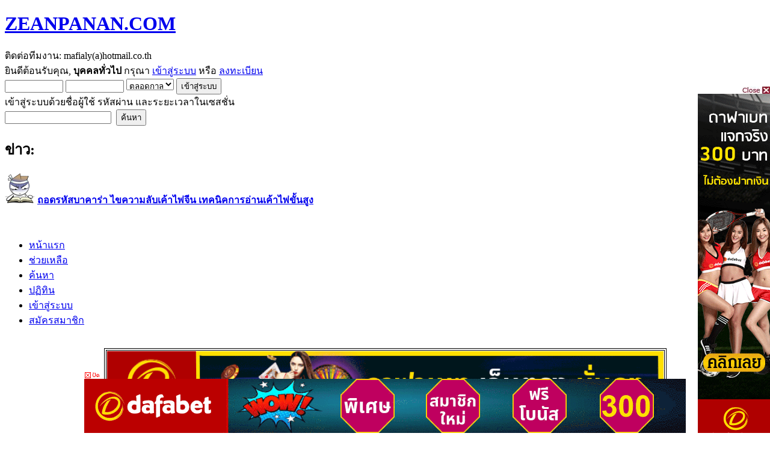

--- FILE ---
content_type: text/html; charset=UTF-8
request_url: https://www.zeanpanan.com/index.php?PHPSESSID=0abd3f056f08f7335788cd0b37deb694&board=37.0
body_size: 9534
content:
<!DOCTYPE html PUBLIC "-//W3C//DTD XHTML 1.0 Transitional//EN" "http://www.w3.org/TR/xhtml1/DTD/xhtml1-transitional.dtd">
<html xmlns="http://www.w3.org/1999/xhtml">
<head>
	<link rel="stylesheet" type="text/css" href="https://www.zeanpanan.com/Themes/default/css/index.css?fin20" />
	<link rel="stylesheet" type="text/css" href="https://www.zeanpanan.com/Themes/default/css/webkit.css" />
	<script type="text/javascript" src="https://www.zeanpanan.com/Themes/default/scripts/script.js?fin20"></script>
	<script type="text/javascript" src="https://www.zeanpanan.com/Themes/default/scripts/theme.js?fin20"></script>
	<script type="text/javascript"><!-- // --><![CDATA[
		var smf_theme_url = "https://www.zeanpanan.com/Themes/default";
		var smf_default_theme_url = "https://www.zeanpanan.com/Themes/default";
		var smf_images_url = "https://www.zeanpanan.com/Themes/default/images";
		var smf_scripturl = "https://www.zeanpanan.com/index.php?PHPSESSID=0abd3f056f08f7335788cd0b37deb694&amp;";
		var smf_iso_case_folding = false;
		var smf_charset = "UTF-8";
		var ajax_notification_text = "กำลังโหลด...";
		var ajax_notification_cancel_text = "ยกเลิก";
	// ]]></script>
	<meta http-equiv="Content-Type" content="text/html; charset=UTF-8" />
	<meta name="description" content="ประชาสัมพันธ์ข่าวและกิจกรรมต่างๆ" />
	<meta name="keywords" content="สูตรบาคาร่า,สูตรแทงบอล,สูตรไฮโล,สูตรรูเล็ต" />
	<title>ประชาสัมพันธ์ข่าวและกิจกรรมต่างๆ</title>
	<link rel="canonical" href="https://www.zeanpanan.com/index.php?board=37.0" />
	<link rel="help" href="https://www.zeanpanan.com/index.php?PHPSESSID=0abd3f056f08f7335788cd0b37deb694&amp;action=help" />
	<link rel="search" href="https://www.zeanpanan.com/index.php?PHPSESSID=0abd3f056f08f7335788cd0b37deb694&amp;action=search" />
	<link rel="contents" href="https://www.zeanpanan.com/index.php?PHPSESSID=0abd3f056f08f7335788cd0b37deb694&amp;" />
	<link rel="alternate" type="application/rss+xml" title="ZEANPANAN.COM - RSS" href="https://www.zeanpanan.com/index.php?PHPSESSID=0abd3f056f08f7335788cd0b37deb694&amp;type=rss;action=.xml" />
	<link rel="index" href="https://www.zeanpanan.com/index.php?PHPSESSID=0abd3f056f08f7335788cd0b37deb694&amp;board=37.0" />
      <script type="text/javascript" src="https://www.zeanpanan.com/set-floating-banner/jquery.js"></script>
      <script type="text/javascript" src="https://www.zeanpanan.com/set-floating-banner/jquery.scroll-follow.js"></script>
      <script type="text/javascript" src="https://www.zeanpanan.com/set-floating-banner/ui.core.js"></script>
   	<script type="text/javascript">
   		$( document ).ready( function () {
			$( '#box-R' ).scrollFollow();
	                $( '#box-L' ).scrollFollow();
		  } );
   	</script>

	<style type="text/css">
	   #box-R { 
	      position:absolute;
	      right:0px;
	      top:20%;
	   }
	   #box-L { 
	      position:absolute;
	      left:0px;
	      top:20%;
          }
       </style>

     <script type="text/javascript">
        function FcloseBannerR() {
	    document.getElementById('box-R').style.display = "none";
        }
     </script>

     <script type="text/javascript">
        function FcloseBannerL() {
	    document.getElementById('box-L').style.display = "none";
        }
     </script>
<script type="text/javascript">
   function closeBannerBottom() {
    jQuery("#bfloatbottom").hide();
    jQuery("#floatbottom").hide();
   }
</script>
</head>
<body>
	<div id="header"><div class="frame">
		<div id="top_section">
			<h1 class="forumtitle">
				<a href="https://www.zeanpanan.com/index.php?PHPSESSID=0abd3f056f08f7335788cd0b37deb694&amp;">ZEANPANAN.COM</a>
			</h1>
			<img id="upshrink" src="https://www.zeanpanan.com/Themes/default/images/upshrink.png" alt="*" title="ย่อหรือขยายหัวข้อ" style="display: none;" />
			<div id="siteslogan" class="floatright">ติดต่อทีมงาน: mafialy(a)hotmail.co.th</div>
		</div>
		<div id="upper_section" class="middletext">
			<div class="user">
				<script type="text/javascript" src="https://www.zeanpanan.com/Themes/default/scripts/sha1.js"></script>
				<form id="guest_form" action="https://www.zeanpanan.com/index.php?PHPSESSID=0abd3f056f08f7335788cd0b37deb694&amp;action=login2" method="post" accept-charset="UTF-8"  onsubmit="hashLoginPassword(this, '8d0f78bde5397ed8e6065ef9b0e04d91');">
					<div class="info">ยินดีต้อนรับคุณ, <b>บุคคลทั่วไป</b> กรุณา <a href="https://www.zeanpanan.com/index.php?PHPSESSID=0abd3f056f08f7335788cd0b37deb694&amp;action=login">เข้าสู่ระบบ</a> หรือ <a href="https://www.zeanpanan.com/index.php?PHPSESSID=0abd3f056f08f7335788cd0b37deb694&amp;action=register">ลงทะเบียน</a></div>
					<input type="text" name="user" size="10" class="input_text" />
					<input type="password" name="passwrd" size="10" class="input_password" />
					<select name="cookielength">
						<option value="60">1 ชั่วโมง</option>
						<option value="1440">1 วัน</option>
						<option value="10080">1 สัปดาห์</option>
						<option value="43200">1 เดือน</option>
						<option value="-1" selected="selected">ตลอดกาล</option>
					</select>
					<input type="submit" value="เข้าสู่ระบบ" class="button_submit" /><br />
					<div class="info">เข้าสู่ระบบด้วยชื่อผู้ใช้ รหัสผ่าน และระยะเวลาในเซสชั่น</div>
					<input type="hidden" name="hash_passwrd" value="" /><input type="hidden" name="bfb394b5" value="8d0f78bde5397ed8e6065ef9b0e04d91" />
				</form>
			</div>
			<div class="news normaltext">
				<form id="search_form" action="https://www.zeanpanan.com/index.php?PHPSESSID=0abd3f056f08f7335788cd0b37deb694&amp;action=search2" method="post" accept-charset="UTF-8">
					<input type="text" name="search" value="" class="input_text" />&nbsp;
					<input type="submit" name="submit" value="ค้นหา" class="button_submit" />
					<input type="hidden" name="advanced" value="0" />
					<input type="hidden" name="brd[37]" value="37" /></form>
				<h2>ข่าว: </h2>
				<p><img src="https://www.zeanpanan.com/Smileys/Onion/homework.gif" alt="&#58;S&#58;" title="Homework" class="smiley" /> <strong><span style="color: red;" class="bbc_color"><a href="https://www.zeanpanan.com/index.php?PHPSESSID=0abd3f056f08f7335788cd0b37deb694&amp;topic=15537.0" class="bbc_link" target="_blank" rel="noopener noreferrer">ถอดรหัสบาคาร่า ไขความลับเค้าไพ่จีน เทคนิคการอ่านเค้าไพ่ขั้นสูง</a></span></strong></p>
			</div>
		</div>
		<br class="clear" />
		<script type="text/javascript"><!-- // --><![CDATA[
			var oMainHeaderToggle = new smc_Toggle({
				bToggleEnabled: true,
				bCurrentlyCollapsed: false,
				aSwappableContainers: [
					'upper_section'
				],
				aSwapImages: [
					{
						sId: 'upshrink',
						srcExpanded: smf_images_url + '/upshrink.png',
						altExpanded: 'ย่อหรือขยายหัวข้อ',
						srcCollapsed: smf_images_url + '/upshrink2.png',
						altCollapsed: 'ย่อหรือขยายหัวข้อ'
					}
				],
				oThemeOptions: {
					bUseThemeSettings: false,
					sOptionName: 'collapse_header',
					sSessionVar: 'bfb394b5',
					sSessionId: '8d0f78bde5397ed8e6065ef9b0e04d91'
				},
				oCookieOptions: {
					bUseCookie: true,
					sCookieName: 'upshrink'
				}
			});
		// ]]></script>
		<div id="main_menu">
			<ul class="dropmenu" id="menu_nav">
				<li id="button_home">
					<a class="active firstlevel" href="https://www.zeanpanan.com/index.php?PHPSESSID=0abd3f056f08f7335788cd0b37deb694&amp;">
						<span class="last firstlevel">หน้าแรก</span>
					</a>
				</li>
				<li id="button_help">
					<a class="firstlevel" href="https://www.zeanpanan.com/index.php?PHPSESSID=0abd3f056f08f7335788cd0b37deb694&amp;action=help">
						<span class="firstlevel">ช่วยเหลือ</span>
					</a>
				</li>
				<li id="button_search">
					<a class="firstlevel" href="https://www.zeanpanan.com/index.php?PHPSESSID=0abd3f056f08f7335788cd0b37deb694&amp;action=search">
						<span class="firstlevel">ค้นหา</span>
					</a>
				</li>
				<li id="button_calendar">
					<a class="firstlevel" href="https://www.zeanpanan.com/index.php?PHPSESSID=0abd3f056f08f7335788cd0b37deb694&amp;action=calendar">
						<span class="firstlevel">ปฏิทิน</span>
					</a>
				</li>
				<li id="button_login">
					<a class="firstlevel" href="https://www.zeanpanan.com/index.php?PHPSESSID=0abd3f056f08f7335788cd0b37deb694&amp;action=login">
						<span class="firstlevel">เข้าสู่ระบบ</span>
					</a>
				</li>
				<li id="button_register">
					<a class="firstlevel" href="https://www.zeanpanan.com/index.php?PHPSESSID=0abd3f056f08f7335788cd0b37deb694&amp;action=register">
						<span class="last firstlevel">สมัครสมาชิก</span>
					</a>
				</li>
			</ul>
		</div>
		<br class="clear" />
	</div></div>
	<div id="content_section"><div class="frame">
		<div id="main_content_section">
<div align="center">
  <table border="1" bordercolor="0">
  <tr><td><a href="https://www.dafahappy.com/th/games?btag=619368&category=all" target="_blank"><img src="https://www.zeanpanan.com/banner/dafabetx900x120.gif" width="925" height="135" /></a></td></tr>
  </table>
</div>
<br>
	<div class="navigate_section">
		<ul>
			<li>
				<a href="https://www.zeanpanan.com/index.php?PHPSESSID=0abd3f056f08f7335788cd0b37deb694&amp;"><span>ZEANPANAN.COM</span></a> &#187;
			</li>
			<li>
				<a href="https://www.zeanpanan.com/index.php?PHPSESSID=0abd3f056f08f7335788cd0b37deb694&amp;#c1"><span>Zean Casino : เซียนคาสิโน</span></a> &#187;
			</li>
			<li class="last">
				<a href="https://www.zeanpanan.com/index.php?PHPSESSID=0abd3f056f08f7335788cd0b37deb694&amp;board=37.0"><span>ประชาสัมพันธ์ข่าวและกิจกรรมต่างๆ</span></a>
			</li>
		</ul>
	</div>
	<a id="top"></a>
	<div class="pagesection">
		<div class="pagelinks floatleft">หน้า: [<strong>1</strong>] <a class="navPages" href="https://www.zeanpanan.com/index.php?PHPSESSID=0abd3f056f08f7335788cd0b37deb694&amp;board=37.30">2</a> <a class="navPages" href="https://www.zeanpanan.com/index.php?PHPSESSID=0abd3f056f08f7335788cd0b37deb694&amp;board=37.60">3</a> <span style="font-weight: bold;" onclick="expandPages(this, 'https://www.zeanpanan.com/index.php?board=37.%1$d', 90, 420, 30);" onmouseover="this.style.cursor='pointer';"> ... </span><a class="navPages" href="https://www.zeanpanan.com/index.php?PHPSESSID=0abd3f056f08f7335788cd0b37deb694&amp;board=37.420">15</a>  &nbsp;&nbsp;<a href="#bot"><strong>ลงล่าง</strong></a></div>
		
	</div>
	<div class="tborder topic_table" id="messageindex">
		<table class="table_grid" cellspacing="0">
			<thead>
				<tr class="catbg">
					<th scope="col" class="first_th" width="8%" colspan="2">&nbsp;</th>
					<th scope="col" class="lefttext"><a href="https://www.zeanpanan.com/index.php?PHPSESSID=0abd3f056f08f7335788cd0b37deb694&amp;board=37.0;sort=subject">หัวข้อ</a> / <a href="https://www.zeanpanan.com/index.php?PHPSESSID=0abd3f056f08f7335788cd0b37deb694&amp;board=37.0;sort=starter">เริ่มโดย</a></th>
					<th scope="col" width="14%"><a href="https://www.zeanpanan.com/index.php?PHPSESSID=0abd3f056f08f7335788cd0b37deb694&amp;board=37.0;sort=replies">ตอบ</a> / <a href="https://www.zeanpanan.com/index.php?PHPSESSID=0abd3f056f08f7335788cd0b37deb694&amp;board=37.0;sort=views">อ่าน</a></th>
					<th scope="col" class="lefttext last_th" width="22%"><a href="https://www.zeanpanan.com/index.php?PHPSESSID=0abd3f056f08f7335788cd0b37deb694&amp;board=37.0;sort=last_post">กระทู้ล่าสุด <img src="https://www.zeanpanan.com/Themes/default/images/sort_down.gif" alt="" /></a></th>
				</tr>
			</thead>
			<tbody>
				<tr class="windowbg2 whos_viewing">
					<td colspan="5" class="smalltext">0 สมาชิก และ 69 บุคคลทั่วไป กำลังดูบอร์ดนี้
					</td>
				</tr>
				<tr>
					<td class="icon1 stickybg">
						<img src="https://www.zeanpanan.com/Themes/default/images/topic/normal_post_sticky.gif" alt="" />
					</td>
					<td class="icon2 stickybg">
						<img src="https://www.zeanpanan.com/Themes/default/images/post/exclamation.gif" alt="" />
					</td>
					<td class="subject stickybg2">
						<div >
							<strong><span id="msg_132810"><a href="https://www.zeanpanan.com/index.php?PHPSESSID=0abd3f056f08f7335788cd0b37deb694&amp;topic=15889.0">แจ้งสมาชิกเว็บ&quot;เซียนคาสิโน&quot;เปลี่ยนชื่อโดเมนใหม่เป็นเว็บ&quot;เซียนพนัน&quot; Zeanpanan.com</a></span></strong>
							<p>เริ่มโดย <a href="https://www.zeanpanan.com/index.php?PHPSESSID=0abd3f056f08f7335788cd0b37deb694&amp;action=profile;u=1" title="ดูรายละเอียดของ MaFia">MaFia</a>
								<small id="pages132810"></small>
							</p>
						</div>
					</td>
					<td class="stats stickybg">
						1 ตอบ
						<br />
						2,048 อ่าน
					</td>
					<td class="lastpost stickybg2">
						<a href="https://www.zeanpanan.com/index.php?PHPSESSID=0abd3f056f08f7335788cd0b37deb694&amp;topic=15889.0#msg132908"><img src="https://www.zeanpanan.com/Themes/default/images/icons/last_post.gif" alt="กระทู้ล่าสุด" title="กระทู้ล่าสุด" /></a>
						14 กันยายน 2023, 04:05:38 <br />
						โดย <a href="https://www.zeanpanan.com/index.php?PHPSESSID=0abd3f056f08f7335788cd0b37deb694&amp;action=profile;u=1">MaFia</a>
					</td>
				</tr>
				<tr>
					<td class="icon1 stickybg">
						<img src="https://www.zeanpanan.com/Themes/default/images/topic/normal_post_sticky.gif" alt="" />
					</td>
					<td class="icon2 stickybg">
						<img src="https://www.zeanpanan.com/Themes/default/images/post/exclamation.gif" alt="" />
					</td>
					<td class="subject stickybg2">
						<div >
							<strong><span id="msg_82791"><a href="https://www.zeanpanan.com/index.php?PHPSESSID=0abd3f056f08f7335788cd0b37deb694&amp;topic=8611.0">วิธีการโพส์ตรูปในเว็บบอร์ด อ่านรายละเอียดได้ที่นี้นะครับ</a></span></strong>
							<p>เริ่มโดย <a href="https://www.zeanpanan.com/index.php?PHPSESSID=0abd3f056f08f7335788cd0b37deb694&amp;action=profile;u=1" title="ดูรายละเอียดของ MaFia">MaFia</a>
								<small id="pages82791"></small>
							</p>
						</div>
					</td>
					<td class="stats stickybg">
						6 ตอบ
						<br />
						19,405 อ่าน
					</td>
					<td class="lastpost stickybg2">
						<a href="https://www.zeanpanan.com/index.php?PHPSESSID=0abd3f056f08f7335788cd0b37deb694&amp;topic=8611.0#msg130449"><img src="https://www.zeanpanan.com/Themes/default/images/icons/last_post.gif" alt="กระทู้ล่าสุด" title="กระทู้ล่าสุด" /></a>
						15 ตุลาคม 2021, 09:12:36 <br />
						โดย <a href="https://www.zeanpanan.com/index.php?PHPSESSID=0abd3f056f08f7335788cd0b37deb694&amp;action=profile;u=1">MaFia</a>
					</td>
				</tr>
				<tr>
					<td class="icon1 stickybg">
						<img src="https://www.zeanpanan.com/Themes/default/images/topic/normal_post_sticky.gif" alt="" />
					</td>
					<td class="icon2 stickybg">
						<img src="https://www.zeanpanan.com/Themes/default/images/post/exclamation.gif" alt="" />
					</td>
					<td class="subject stickybg2">
						<div >
							<strong><span id="msg_122673"><a href="https://www.zeanpanan.com/index.php?PHPSESSID=0abd3f056f08f7335788cd0b37deb694&amp;topic=14081.0">ด่วน!พรบ.โอนเงิน 3,000 ครั้งหรือ 400 ครั้งแแต่ยอดรวม 2ล้านโดนรายงานภาษีมีผลแล้ว</a></span></strong>
							<p>เริ่มโดย <a href="https://www.zeanpanan.com/index.php?PHPSESSID=0abd3f056f08f7335788cd0b37deb694&amp;action=profile;u=3603" title="ดูรายละเอียดของ Admin">Admin</a>
								<small id="pages122673"></small>
							</p>
						</div>
					</td>
					<td class="stats stickybg">
						5 ตอบ
						<br />
						28,915 อ่าน
					</td>
					<td class="lastpost stickybg2">
						<a href="https://www.zeanpanan.com/index.php?PHPSESSID=0abd3f056f08f7335788cd0b37deb694&amp;topic=14081.0#msg123029"><img src="https://www.zeanpanan.com/Themes/default/images/icons/last_post.gif" alt="กระทู้ล่าสุด" title="กระทู้ล่าสุด" /></a>
						29 เมษายน 2019, 16:31:34 <br />
						โดย <a href="https://www.zeanpanan.com/index.php?PHPSESSID=0abd3f056f08f7335788cd0b37deb694&amp;action=profile;u=1">MaFia</a>
					</td>
				</tr>
				<tr>
					<td class="icon1 windowbg">
						<img src="https://www.zeanpanan.com/Themes/default/images/topic/normal_post.gif" alt="" />
					</td>
					<td class="icon2 windowbg">
						<img src="https://www.zeanpanan.com/Themes/default/images/post/xx.gif" alt="" />
					</td>
					<td class="subject windowbg2">
						<div >
							<span id="msg_134005"><a href="https://www.zeanpanan.com/index.php?PHPSESSID=0abd3f056f08f7335788cd0b37deb694&amp;topic=16046.0">Dafabet มีปัญหาการเงิน สั่งถอนเงินให้รอเป็นวันๆ เงินไม่เข้า</a></span>
							<p>เริ่มโดย <a href="https://www.zeanpanan.com/index.php?PHPSESSID=0abd3f056f08f7335788cd0b37deb694&amp;action=profile;u=16999" title="ดูรายละเอียดของ suwanlek">suwanlek</a>
								<small id="pages134005"></small>
							</p>
						</div>
					</td>
					<td class="stats windowbg">
						3 ตอบ
						<br />
						1,017 อ่าน
					</td>
					<td class="lastpost windowbg2">
						<a href="https://www.zeanpanan.com/index.php?PHPSESSID=0abd3f056f08f7335788cd0b37deb694&amp;topic=16046.0#msg134015"><img src="https://www.zeanpanan.com/Themes/default/images/icons/last_post.gif" alt="กระทู้ล่าสุด" title="กระทู้ล่าสุด" /></a>
						04 ตุลาคม 2025, 18:21:12 <br />
						โดย <a href="https://www.zeanpanan.com/index.php?PHPSESSID=0abd3f056f08f7335788cd0b37deb694&amp;action=profile;u=16998">debt</a>
					</td>
				</tr>
				<tr>
					<td class="icon1 windowbg">
						<img src="https://www.zeanpanan.com/Themes/default/images/topic/normal_post.gif" alt="" />
					</td>
					<td class="icon2 windowbg">
						<img src="https://www.zeanpanan.com/Themes/default/images/post/lamp.gif" alt="" />
					</td>
					<td class="subject windowbg2">
						<div >
							<span id="msg_133893"><a href="https://www.zeanpanan.com/index.php?PHPSESSID=0abd3f056f08f7335788cd0b37deb694&amp;topic=16033.0">เดิมพันกับดาฟาเบท บริษัทย์รับพนัน ถูกกฎหมายของฟิลิปปินส์ การันตีเงินชัวร์ 100%</a></span>
							<p>เริ่มโดย <a href="https://www.zeanpanan.com/index.php?PHPSESSID=0abd3f056f08f7335788cd0b37deb694&amp;action=profile;u=351" title="ดูรายละเอียดของ dafabet">dafabet</a>
								<small id="pages133893"></small>
							</p>
						</div>
					</td>
					<td class="stats windowbg">
						9 ตอบ
						<br />
						924 อ่าน
					</td>
					<td class="lastpost windowbg2">
						<a href="https://www.zeanpanan.com/index.php?PHPSESSID=0abd3f056f08f7335788cd0b37deb694&amp;topic=16033.0#msg134014"><img src="https://www.zeanpanan.com/Themes/default/images/icons/last_post.gif" alt="กระทู้ล่าสุด" title="กระทู้ล่าสุด" /></a>
						04 ตุลาคม 2025, 18:10:56 <br />
						โดย <a href="https://www.zeanpanan.com/index.php?PHPSESSID=0abd3f056f08f7335788cd0b37deb694&amp;action=profile;u=9105">Pani</a>
					</td>
				</tr>
				<tr>
					<td class="icon1 windowbg">
						<img src="https://www.zeanpanan.com/Themes/default/images/topic/normal_post.gif" alt="" />
					</td>
					<td class="icon2 windowbg">
						<img src="https://www.zeanpanan.com/Themes/default/images/post/xx.gif" alt="" />
					</td>
					<td class="subject windowbg2">
						<div >
							<span id="msg_133328"><a href="https://www.zeanpanan.com/index.php?PHPSESSID=0abd3f056f08f7335788cd0b37deb694&amp;topic=15982.0">EMPIRE777 จัด 500% พร้อมปรับโปรใหม่ยกแผง! ในโอกาสครบรอบ 10 ปี</a></span>
							<p>เริ่มโดย <a href="https://www.zeanpanan.com/index.php?PHPSESSID=0abd3f056f08f7335788cd0b37deb694&amp;action=profile;u=13813" title="ดูรายละเอียดของ EMPIRE777.TH">EMPIRE777.TH</a>
								<small id="pages133328"></small>
							</p>
						</div>
					</td>
					<td class="stats windowbg">
						0 ตอบ
						<br />
						1,271 อ่าน
					</td>
					<td class="lastpost windowbg2">
						<a href="https://www.zeanpanan.com/index.php?PHPSESSID=0abd3f056f08f7335788cd0b37deb694&amp;topic=15982.0#msg133328"><img src="https://www.zeanpanan.com/Themes/default/images/icons/last_post.gif" alt="กระทู้ล่าสุด" title="กระทู้ล่าสุด" /></a>
						23 พฤษภาคม 2024, 17:28:35 <br />
						โดย <a href="https://www.zeanpanan.com/index.php?PHPSESSID=0abd3f056f08f7335788cd0b37deb694&amp;action=profile;u=13813">EMPIRE777.TH</a>
					</td>
				</tr>
				<tr>
					<td class="icon1 windowbg">
						<img src="https://www.zeanpanan.com/Themes/default/images/topic/normal_post.gif" alt="" />
					</td>
					<td class="icon2 windowbg">
						<img src="https://www.zeanpanan.com/Themes/default/images/post/exclamation.gif" alt="" />
					</td>
					<td class="subject windowbg2">
						<div >
							<span id="msg_133125"><a href="https://www.zeanpanan.com/index.php?PHPSESSID=0abd3f056f08f7335788cd0b37deb694&amp;topic=15930.0">แจ้งลิงค์เสีย เข้าเว็บ โหลดโปรแกรม โหลดสูตร ไม่ได้ ได้ที่นี้</a></span>
							<p>เริ่มโดย <a href="https://www.zeanpanan.com/index.php?PHPSESSID=0abd3f056f08f7335788cd0b37deb694&amp;action=profile;u=1" title="ดูรายละเอียดของ MaFia">MaFia</a>
								<small id="pages133125"></small>
							</p>
						</div>
					</td>
					<td class="stats windowbg">
						0 ตอบ
						<br />
						726 อ่าน
					</td>
					<td class="lastpost windowbg2">
						<a href="https://www.zeanpanan.com/index.php?PHPSESSID=0abd3f056f08f7335788cd0b37deb694&amp;topic=15930.0#msg133125"><img src="https://www.zeanpanan.com/Themes/default/images/icons/last_post.gif" alt="กระทู้ล่าสุด" title="กระทู้ล่าสุด" /></a>
						17 มกราคม 2024, 13:30:47 <br />
						โดย <a href="https://www.zeanpanan.com/index.php?PHPSESSID=0abd3f056f08f7335788cd0b37deb694&amp;action=profile;u=1">MaFia</a>
					</td>
				</tr>
				<tr>
					<td class="icon1 windowbg">
						<img src="https://www.zeanpanan.com/Themes/default/images/topic/normal_post.gif" alt="" />
					</td>
					<td class="icon2 windowbg">
						<img src="https://www.zeanpanan.com/Themes/default/images/post/exclamation.gif" alt="" />
					</td>
					<td class="subject windowbg2">
						<div >
							<span id="msg_132770"><a href="https://www.zeanpanan.com/index.php?PHPSESSID=0abd3f056f08f7335788cd0b37deb694&amp;topic=15882.0">เว็บล่ม ระบบโฮสมีปัญหา เลยเข้าได้บ้างไม่ได้บ้าง ต้องขออภัยสมาชิกด้วยนะครับ</a></span>
							<p>เริ่มโดย <a href="https://www.zeanpanan.com/index.php?PHPSESSID=0abd3f056f08f7335788cd0b37deb694&amp;action=profile;u=1" title="ดูรายละเอียดของ MaFia">MaFia</a>
								<small id="pages132770"></small>
							</p>
						</div>
					</td>
					<td class="stats windowbg">
						0 ตอบ
						<br />
						1,044 อ่าน
					</td>
					<td class="lastpost windowbg2">
						<a href="https://www.zeanpanan.com/index.php?PHPSESSID=0abd3f056f08f7335788cd0b37deb694&amp;topic=15882.0#msg132770"><img src="https://www.zeanpanan.com/Themes/default/images/icons/last_post.gif" alt="กระทู้ล่าสุด" title="กระทู้ล่าสุด" /></a>
						04 สิงหาคม 2023, 20:21:40 <br />
						โดย <a href="https://www.zeanpanan.com/index.php?PHPSESSID=0abd3f056f08f7335788cd0b37deb694&amp;action=profile;u=1">MaFia</a>
					</td>
				</tr>
				<tr>
					<td class="icon1 windowbg">
						<img src="https://www.zeanpanan.com/Themes/default/images/topic/normal_post.gif" alt="" />
					</td>
					<td class="icon2 windowbg">
						<img src="https://www.zeanpanan.com/Themes/default/images/post/lamp.gif" alt="" />
					</td>
					<td class="subject windowbg2">
						<div >
							<span id="msg_132199"><a href="https://www.zeanpanan.com/index.php?PHPSESSID=0abd3f056f08f7335788cd0b37deb694&amp;topic=15785.0">ท่านที่สมัครสมาชิกแล้วและยังไม่ได้รับการยืนยัน ให้เมล์มาแจกผมนะครับ</a></span>
							<p>เริ่มโดย <a href="https://www.zeanpanan.com/index.php?PHPSESSID=0abd3f056f08f7335788cd0b37deb694&amp;action=profile;u=1" title="ดูรายละเอียดของ MaFia">MaFia</a>
								<small id="pages132199"></small>
							</p>
						</div>
					</td>
					<td class="stats windowbg">
						1 ตอบ
						<br />
						2,223 อ่าน
					</td>
					<td class="lastpost windowbg2">
						<a href="https://www.zeanpanan.com/index.php?PHPSESSID=0abd3f056f08f7335788cd0b37deb694&amp;topic=15785.0#msg132282"><img src="https://www.zeanpanan.com/Themes/default/images/icons/last_post.gif" alt="กระทู้ล่าสุด" title="กระทู้ล่าสุด" /></a>
						13 มกราคม 2023, 07:17:38 <br />
						โดย <a href="https://www.zeanpanan.com/index.php?PHPSESSID=0abd3f056f08f7335788cd0b37deb694&amp;action=profile;u=1">MaFia</a>
					</td>
				</tr>
				<tr>
					<td class="icon1 windowbg">
						<img src="https://www.zeanpanan.com/Themes/default/images/topic/normal_post.gif" alt="" />
					</td>
					<td class="icon2 windowbg">
						<img src="https://www.zeanpanan.com/Themes/default/images/post/xx.gif" alt="" />
					</td>
					<td class="subject windowbg2">
						<div >
							<span id="msg_132208"><a href="https://www.zeanpanan.com/index.php?PHPSESSID=0abd3f056f08f7335788cd0b37deb694&amp;topic=15789.0">โดนเวปไหนโกง!!!!!อ้าง ipซ้ำ ..กันบ้าง </a></span>
							<p>เริ่มโดย <a href="https://www.zeanpanan.com/index.php?PHPSESSID=0abd3f056f08f7335788cd0b37deb694&amp;action=profile;u=1791" title="ดูรายละเอียดของ NOO999">NOO999</a>
								<small id="pages132208"></small>
							</p>
						</div>
					</td>
					<td class="stats windowbg">
						4 ตอบ
						<br />
						1,448 อ่าน
					</td>
					<td class="lastpost windowbg2">
						<a href="https://www.zeanpanan.com/index.php?PHPSESSID=0abd3f056f08f7335788cd0b37deb694&amp;topic=15789.0#msg132280"><img src="https://www.zeanpanan.com/Themes/default/images/icons/last_post.gif" alt="กระทู้ล่าสุด" title="กระทู้ล่าสุด" /></a>
						12 มกราคม 2023, 11:20:26 <br />
						โดย <a href="https://www.zeanpanan.com/index.php?PHPSESSID=0abd3f056f08f7335788cd0b37deb694&amp;action=profile;u=1">MaFia</a>
					</td>
				</tr>
				<tr>
					<td class="icon1 windowbg">
						<img src="https://www.zeanpanan.com/Themes/default/images/topic/normal_post.gif" alt="" />
					</td>
					<td class="icon2 windowbg">
						<img src="https://www.zeanpanan.com/Themes/default/images/post/exclamation.gif" alt="" />
					</td>
					<td class="subject windowbg2">
						<div >
							<span id="msg_132232"><a href="https://www.zeanpanan.com/index.php?PHPSESSID=0abd3f056f08f7335788cd0b37deb694&amp;topic=15792.0">ไฟไหม้บ่อนคาสิโนปอยเปต คนไทยดับ 21 ศพ บาดเจ็บ 53 คน</a></span>
							<p>เริ่มโดย <a href="https://www.zeanpanan.com/index.php?PHPSESSID=0abd3f056f08f7335788cd0b37deb694&amp;action=profile;u=1" title="ดูรายละเอียดของ MaFia">MaFia</a>
								<small id="pages132232"></small>
							</p>
						</div>
					</td>
					<td class="stats windowbg">
						1 ตอบ
						<br />
						908 อ่าน
					</td>
					<td class="lastpost windowbg2">
						<a href="https://www.zeanpanan.com/index.php?PHPSESSID=0abd3f056f08f7335788cd0b37deb694&amp;topic=15792.0#msg132250"><img src="https://www.zeanpanan.com/Themes/default/images/icons/last_post.gif" alt="กระทู้ล่าสุด" title="กระทู้ล่าสุด" /></a>
						04 มกราคม 2023, 14:57:46 <br />
						โดย <a href="https://www.zeanpanan.com/index.php?PHPSESSID=0abd3f056f08f7335788cd0b37deb694&amp;action=profile;u=3181">OverMan</a>
					</td>
				</tr>
				<tr>
					<td class="icon1 windowbg">
						<img src="https://www.zeanpanan.com/Themes/default/images/topic/normal_post.gif" alt="" />
					</td>
					<td class="icon2 windowbg">
						<img src="https://www.zeanpanan.com/Themes/default/images/post/exclamation.gif" alt="" />
					</td>
					<td class="subject windowbg2">
						<div >
							<span id="msg_131378"><a href="https://www.zeanpanan.com/index.php?PHPSESSID=0abd3f056f08f7335788cd0b37deb694&amp;topic=15610.0">ไอ้พวกที่มาลงบทความแล้วแอบฝังโค้ด สแกม/สแปม บอร์ด ขอให้เลิกเสีย ผิดกฎ ยังไงก็โดนแบน</a></span>
							<p>เริ่มโดย <a href="https://www.zeanpanan.com/index.php?PHPSESSID=0abd3f056f08f7335788cd0b37deb694&amp;action=profile;u=1" title="ดูรายละเอียดของ MaFia">MaFia</a>
								<small id="pages131378"></small>
							</p>
						</div>
					</td>
					<td class="stats windowbg">
						3 ตอบ
						<br />
						2,434 อ่าน
					</td>
					<td class="lastpost windowbg2">
						<a href="https://www.zeanpanan.com/index.php?PHPSESSID=0abd3f056f08f7335788cd0b37deb694&amp;topic=15610.0#msg131454"><img src="https://www.zeanpanan.com/Themes/default/images/icons/last_post.gif" alt="กระทู้ล่าสุด" title="กระทู้ล่าสุด" /></a>
						21 มิถุนายน 2022, 10:04:06 <br />
						โดย <a href="https://www.zeanpanan.com/index.php?PHPSESSID=0abd3f056f08f7335788cd0b37deb694&amp;action=profile;u=1">MaFia</a>
					</td>
				</tr>
				<tr>
					<td class="icon1 windowbg">
						<img src="https://www.zeanpanan.com/Themes/default/images/topic/normal_post.gif" alt="" />
					</td>
					<td class="icon2 windowbg">
						<img src="https://www.zeanpanan.com/Themes/default/images/post/lamp.gif" alt="" />
					</td>
					<td class="subject windowbg2">
						<div >
							<span id="msg_130878"><a href="https://www.zeanpanan.com/index.php?PHPSESSID=0abd3f056f08f7335788cd0b37deb694&amp;topic=15539.0">ทดลองเล่นสล็อต PG ค่ายเกมสล็อตมาแรงอันดับ 1 ในไทย บนเว็บ EMPIRE777 ได้แล้ววันนี้</a></span>
							<p>เริ่มโดย <a href="https://www.zeanpanan.com/index.php?PHPSESSID=0abd3f056f08f7335788cd0b37deb694&amp;action=profile;u=13813" title="ดูรายละเอียดของ EMPIRE777.TH">EMPIRE777.TH</a>
								<small id="pages130878"></small>
							</p>
						</div>
					</td>
					<td class="stats windowbg">
						0 ตอบ
						<br />
						1,952 อ่าน
					</td>
					<td class="lastpost windowbg2">
						<a href="https://www.zeanpanan.com/index.php?PHPSESSID=0abd3f056f08f7335788cd0b37deb694&amp;topic=15539.0#msg130878"><img src="https://www.zeanpanan.com/Themes/default/images/icons/last_post.gif" alt="กระทู้ล่าสุด" title="กระทู้ล่าสุด" /></a>
						19 มกราคม 2022, 15:18:11 <br />
						โดย <a href="https://www.zeanpanan.com/index.php?PHPSESSID=0abd3f056f08f7335788cd0b37deb694&amp;action=profile;u=13813">EMPIRE777.TH</a>
					</td>
				</tr>
				<tr>
					<td class="icon1 windowbg">
						<img src="https://www.zeanpanan.com/Themes/default/images/topic/veryhot_post.gif" alt="" />
					</td>
					<td class="icon2 windowbg">
						<img src="https://www.zeanpanan.com/Themes/default/images/post/lamp.gif" alt="" />
					</td>
					<td class="subject windowbg2">
						<div >
							<span id="msg_130606"><a href="https://www.zeanpanan.com/index.php?PHPSESSID=0abd3f056f08f7335788cd0b37deb694&amp;topic=15505.0">เตรียมพบกับ ถอดรหัสบาคาร่า เทคนิคการอ่านเค้าไพ่ขั้นสูง การวิเคราะห์เค้าไพ่แบบต่างๆ เร็วๆนี้</a></span>
							<p>เริ่มโดย <a href="https://www.zeanpanan.com/index.php?PHPSESSID=0abd3f056f08f7335788cd0b37deb694&amp;action=profile;u=1" title="ดูรายละเอียดของ MaFia">MaFia</a>
								<small id="pages130606">&#171; <a class="navPages" href="https://www.zeanpanan.com/index.php?PHPSESSID=0abd3f056f08f7335788cd0b37deb694&amp;topic=15505.0">1</a> <a class="navPages" href="https://www.zeanpanan.com/index.php?PHPSESSID=0abd3f056f08f7335788cd0b37deb694&amp;topic=15505.20">2</a>  &#187;</small>
							</p>
						</div>
					</td>
					<td class="stats windowbg">
						23 ตอบ
						<br />
						5,268 อ่าน
					</td>
					<td class="lastpost windowbg2">
						<a href="https://www.zeanpanan.com/index.php?PHPSESSID=0abd3f056f08f7335788cd0b37deb694&amp;topic=15505.20#msg130863"><img src="https://www.zeanpanan.com/Themes/default/images/icons/last_post.gif" alt="กระทู้ล่าสุด" title="กระทู้ล่าสุด" /></a>
						17 มกราคม 2022, 09:15:59 <br />
						โดย <a href="https://www.zeanpanan.com/index.php?PHPSESSID=0abd3f056f08f7335788cd0b37deb694&amp;action=profile;u=1">MaFia</a>
					</td>
				</tr>
				<tr>
					<td class="icon1 windowbg">
						<img src="https://www.zeanpanan.com/Themes/default/images/topic/normal_post.gif" alt="" />
					</td>
					<td class="icon2 windowbg">
						<img src="https://www.zeanpanan.com/Themes/default/images/post/xx.gif" alt="" />
					</td>
					<td class="subject windowbg2">
						<div >
							<span id="msg_130675"><a href="https://www.zeanpanan.com/index.php?PHPSESSID=0abd3f056f08f7335788cd0b37deb694&amp;topic=15511.0">เวป sexy thai ถอนไม่ได้มีใครเป็นไหมครับ</a></span>
							<p>เริ่มโดย <a href="https://www.zeanpanan.com/index.php?PHPSESSID=0abd3f056f08f7335788cd0b37deb694&amp;action=profile;u=3360" title="ดูรายละเอียดของ oa2521">oa2521</a>
								<small id="pages130675"></small>
							</p>
						</div>
					</td>
					<td class="stats windowbg">
						2 ตอบ
						<br />
						1,713 อ่าน
					</td>
					<td class="lastpost windowbg2">
						<a href="https://www.zeanpanan.com/index.php?PHPSESSID=0abd3f056f08f7335788cd0b37deb694&amp;topic=15511.0#msg130741"><img src="https://www.zeanpanan.com/Themes/default/images/icons/last_post.gif" alt="กระทู้ล่าสุด" title="กระทู้ล่าสุด" /></a>
						21 ธันวาคม 2021, 16:27:39 <br />
						โดย <a href="https://www.zeanpanan.com/index.php?PHPSESSID=0abd3f056f08f7335788cd0b37deb694&amp;action=profile;u=3360">oa2521</a>
					</td>
				</tr>
				<tr>
					<td class="icon1 windowbg">
						<img src="https://www.zeanpanan.com/Themes/default/images/topic/normal_post.gif" alt="" />
					</td>
					<td class="icon2 windowbg">
						<img src="https://www.zeanpanan.com/Themes/default/images/post/xx.gif" alt="" />
					</td>
					<td class="subject windowbg2">
						<div >
							<span id="msg_129583"><a href="https://www.zeanpanan.com/index.php?PHPSESSID=0abd3f056f08f7335788cd0b37deb694&amp;topic=15353.0">เว็บนี้เค้าแจกวัคซีนกันจนฟรี!!!</a></span>
							<p>เริ่มโดย <a href="https://www.zeanpanan.com/index.php?PHPSESSID=0abd3f056f08f7335788cd0b37deb694&amp;action=profile;u=16060" title="ดูรายละเอียดของ SexyCasino">SexyCasino</a>
								<small id="pages129583"></small>
							</p>
						</div>
					</td>
					<td class="stats windowbg">
						0 ตอบ
						<br />
						2,580 อ่าน
					</td>
					<td class="lastpost windowbg2">
						<a href="https://www.zeanpanan.com/index.php?PHPSESSID=0abd3f056f08f7335788cd0b37deb694&amp;topic=15353.0#msg129583"><img src="https://www.zeanpanan.com/Themes/default/images/icons/last_post.gif" alt="กระทู้ล่าสุด" title="กระทู้ล่าสุด" /></a>
						17 พฤษภาคม 2021, 20:21:29 <br />
						โดย <a href="https://www.zeanpanan.com/index.php?PHPSESSID=0abd3f056f08f7335788cd0b37deb694&amp;action=profile;u=16060">SexyCasino</a>
					</td>
				</tr>
				<tr>
					<td class="icon1 windowbg">
						<img src="https://www.zeanpanan.com/Themes/default/images/topic/normal_post.gif" alt="" />
					</td>
					<td class="icon2 windowbg">
						<img src="https://www.zeanpanan.com/Themes/default/images/post/xx.gif" alt="" />
					</td>
					<td class="subject windowbg2">
						<div >
							<span id="msg_129550"><a href="https://www.zeanpanan.com/index.php?PHPSESSID=0abd3f056f08f7335788cd0b37deb694&amp;topic=15348.0">แจกทุน สู้ภัยโควิด</a></span>
							<p>เริ่มโดย <a href="https://www.zeanpanan.com/index.php?PHPSESSID=0abd3f056f08f7335788cd0b37deb694&amp;action=profile;u=16060" title="ดูรายละเอียดของ SexyCasino">SexyCasino</a>
								<small id="pages129550"></small>
							</p>
						</div>
					</td>
					<td class="stats windowbg">
						0 ตอบ
						<br />
						1,672 อ่าน
					</td>
					<td class="lastpost windowbg2">
						<a href="https://www.zeanpanan.com/index.php?PHPSESSID=0abd3f056f08f7335788cd0b37deb694&amp;topic=15348.0#msg129550"><img src="https://www.zeanpanan.com/Themes/default/images/icons/last_post.gif" alt="กระทู้ล่าสุด" title="กระทู้ล่าสุด" /></a>
						11 พฤษภาคม 2021, 10:08:58 <br />
						โดย <a href="https://www.zeanpanan.com/index.php?PHPSESSID=0abd3f056f08f7335788cd0b37deb694&amp;action=profile;u=16060">SexyCasino</a>
					</td>
				</tr>
				<tr>
					<td class="icon1 windowbg">
						<img src="https://www.zeanpanan.com/Themes/default/images/topic/normal_post.gif" alt="" />
					</td>
					<td class="icon2 windowbg">
						<img src="https://www.zeanpanan.com/Themes/default/images/post/xx.gif" alt="" />
					</td>
					<td class="subject windowbg2">
						<div >
							<span id="msg_129468"><a href="https://www.zeanpanan.com/index.php?PHPSESSID=0abd3f056f08f7335788cd0b37deb694&amp;topic=15316.0">แนะนำทางออก สำหรับคนที่เงินหมุนเวียนเยอะ จนสรรพากรถามหา</a></span>
							<p>เริ่มโดย <a href="https://www.zeanpanan.com/index.php?PHPSESSID=0abd3f056f08f7335788cd0b37deb694&amp;action=profile;u=10843" title="ดูรายละเอียดของ เซียนทบ">เซียนทบ</a>
								<small id="pages129468"></small>
							</p>
						</div>
					</td>
					<td class="stats windowbg">
						3 ตอบ
						<br />
						2,388 อ่าน
					</td>
					<td class="lastpost windowbg2">
						<a href="https://www.zeanpanan.com/index.php?PHPSESSID=0abd3f056f08f7335788cd0b37deb694&amp;topic=15316.0#msg129546"><img src="https://www.zeanpanan.com/Themes/default/images/icons/last_post.gif" alt="กระทู้ล่าสุด" title="กระทู้ล่าสุด" /></a>
						06 พฤษภาคม 2021, 20:22:52 <br />
						โดย <a href="https://www.zeanpanan.com/index.php?PHPSESSID=0abd3f056f08f7335788cd0b37deb694&amp;action=profile;u=8384">Chit</a>
					</td>
				</tr>
				<tr>
					<td class="icon1 windowbg">
						<img src="https://www.zeanpanan.com/Themes/default/images/topic/normal_post.gif" alt="" />
					</td>
					<td class="icon2 windowbg">
						<img src="https://www.zeanpanan.com/Themes/default/images/post/xx.gif" alt="" />
					</td>
					<td class="subject windowbg2">
						<div >
							<span id="msg_128239"><a href="https://www.zeanpanan.com/index.php?PHPSESSID=0abd3f056f08f7335788cd0b37deb694&amp;topic=15132.0">เอาอีกแล้ว!!! วันนี้ตำรวจจับเว็บพนันออนไลน์ เงินหมุนเวียน 15,000 ล้านบาท</a></span>
							<p>เริ่มโดย <a href="https://www.zeanpanan.com/index.php?PHPSESSID=0abd3f056f08f7335788cd0b37deb694&amp;action=profile;u=4443" title="ดูรายละเอียดของ thinawit">thinawit</a>
								<small id="pages128239"></small>
							</p>
						</div>
					</td>
					<td class="stats windowbg">
						2 ตอบ
						<br />
						3,649 อ่าน
					</td>
					<td class="lastpost windowbg2">
						<a href="https://www.zeanpanan.com/index.php?PHPSESSID=0abd3f056f08f7335788cd0b37deb694&amp;topic=15132.0#msg128257"><img src="https://www.zeanpanan.com/Themes/default/images/icons/last_post.gif" alt="กระทู้ล่าสุด" title="กระทู้ล่าสุด" /></a>
						16 ตุลาคม 2020, 23:38:05 <br />
						โดย <a href="https://www.zeanpanan.com/index.php?PHPSESSID=0abd3f056f08f7335788cd0b37deb694&amp;action=profile;u=138">kee</a>
					</td>
				</tr>
				<tr>
					<td class="icon1 windowbg">
						<img src="https://www.zeanpanan.com/Themes/default/images/topic/normal_post.gif" alt="" />
					</td>
					<td class="icon2 windowbg">
						<img src="https://www.zeanpanan.com/Themes/default/images/post/xx.gif" alt="" />
					</td>
					<td class="subject windowbg2">
						<div >
							<span id="msg_127697"><a href="https://www.zeanpanan.com/index.php?PHPSESSID=0abd3f056f08f7335788cd0b37deb694&amp;topic=15041.0">เทคนิคพารวยจากการเล่นบาคาร่า</a></span>
							<p>เริ่มโดย <a href="https://www.zeanpanan.com/index.php?PHPSESSID=0abd3f056f08f7335788cd0b37deb694&amp;action=profile;u=15820" title="ดูรายละเอียดของ tited">tited</a>
								<small id="pages127697"></small>
							</p>
						</div>
					</td>
					<td class="stats windowbg">
						0 ตอบ
						<br />
						2,990 อ่าน
					</td>
					<td class="lastpost windowbg2">
						<a href="https://www.zeanpanan.com/index.php?PHPSESSID=0abd3f056f08f7335788cd0b37deb694&amp;topic=15041.0#msg127697"><img src="https://www.zeanpanan.com/Themes/default/images/icons/last_post.gif" alt="กระทู้ล่าสุด" title="กระทู้ล่าสุด" /></a>
						24 กรกฎาคม 2020, 00:28:21 <br />
						โดย <a href="https://www.zeanpanan.com/index.php?PHPSESSID=0abd3f056f08f7335788cd0b37deb694&amp;action=profile;u=15820">tited</a>
					</td>
				</tr>
				<tr>
					<td class="icon1 windowbg">
						<img src="https://www.zeanpanan.com/Themes/default/images/topic/normal_post.gif" alt="" />
					</td>
					<td class="icon2 windowbg">
						<img src="https://www.zeanpanan.com/Themes/default/images/post/xx.gif" alt="" />
					</td>
					<td class="subject windowbg2">
						<div >
							<span id="msg_127075"><a href="https://www.zeanpanan.com/index.php?PHPSESSID=0abd3f056f08f7335788cd0b37deb694&amp;topic=14942.0">วิธีเอาชนะบาคาร่า ให้มีกำไรทุกวัน</a></span>
							<p>เริ่มโดย <a href="https://www.zeanpanan.com/index.php?PHPSESSID=0abd3f056f08f7335788cd0b37deb694&amp;action=profile;u=15684" title="ดูรายละเอียดของ Sunnyb0y">Sunnyb0y</a>
								<small id="pages127075"></small>
							</p>
						</div>
					</td>
					<td class="stats windowbg">
						1 ตอบ
						<br />
						3,005 อ่าน
					</td>
					<td class="lastpost windowbg2">
						<a href="https://www.zeanpanan.com/index.php?PHPSESSID=0abd3f056f08f7335788cd0b37deb694&amp;topic=14942.0#msg127151"><img src="https://www.zeanpanan.com/Themes/default/images/icons/last_post.gif" alt="กระทู้ล่าสุด" title="กระทู้ล่าสุด" /></a>
						22 พฤษภาคม 2020, 20:49:36 <br />
						โดย <a href="https://www.zeanpanan.com/index.php?PHPSESSID=0abd3f056f08f7335788cd0b37deb694&amp;action=profile;u=138">kee</a>
					</td>
				</tr>
				<tr>
					<td class="icon1 windowbg">
						<img src="https://www.zeanpanan.com/Themes/default/images/topic/normal_post.gif" alt="" />
					</td>
					<td class="icon2 windowbg">
						<img src="https://www.zeanpanan.com/Themes/default/images/post/xx.gif" alt="" />
					</td>
					<td class="subject windowbg2">
						<div >
							<span id="msg_126868"><a href="https://www.zeanpanan.com/index.php?PHPSESSID=0abd3f056f08f7335788cd0b37deb694&amp;topic=14921.0">ได้เงินจริงไม่โกง !!</a></span>
							<p>เริ่มโดย <a href="https://www.zeanpanan.com/index.php?PHPSESSID=0abd3f056f08f7335788cd0b37deb694&amp;action=profile;u=15641" title="ดูรายละเอียดของ Thawit">Thawit</a>
								<small id="pages126868"></small>
							</p>
						</div>
					</td>
					<td class="stats windowbg">
						0 ตอบ
						<br />
						2,390 อ่าน
					</td>
					<td class="lastpost windowbg2">
						<a href="https://www.zeanpanan.com/index.php?PHPSESSID=0abd3f056f08f7335788cd0b37deb694&amp;topic=14921.0#msg126868"><img src="https://www.zeanpanan.com/Themes/default/images/icons/last_post.gif" alt="กระทู้ล่าสุด" title="กระทู้ล่าสุด" /></a>
						17 เมษายน 2020, 09:39:42 <br />
						โดย <a href="https://www.zeanpanan.com/index.php?PHPSESSID=0abd3f056f08f7335788cd0b37deb694&amp;action=profile;u=15641">Thawit</a>
					</td>
				</tr>
				<tr>
					<td class="icon1 windowbg">
						<img src="https://www.zeanpanan.com/Themes/default/images/topic/normal_post.gif" alt="" />
					</td>
					<td class="icon2 windowbg">
						<img src="https://www.zeanpanan.com/Themes/default/images/post/xx.gif" alt="" />
					</td>
					<td class="subject windowbg2">
						<div >
							<span id="msg_126640"><a href="https://www.zeanpanan.com/index.php?PHPSESSID=0abd3f056f08f7335788cd0b37deb694&amp;topic=14904.0">W88...ถอนช้ามาก อย่าเพิ่งฝากเล่นครับ...เวปไหนช้า ช่วยเเจ้งในนี้</a></span>
							<p>เริ่มโดย <a href="https://www.zeanpanan.com/index.php?PHPSESSID=0abd3f056f08f7335788cd0b37deb694&amp;action=profile;u=1791" title="ดูรายละเอียดของ NOO999">NOO999</a>
								<small id="pages126640"></small>
							</p>
						</div>
					</td>
					<td class="stats windowbg">
						4 ตอบ
						<br />
						2,890 อ่าน
					</td>
					<td class="lastpost windowbg2">
						<a href="https://www.zeanpanan.com/index.php?PHPSESSID=0abd3f056f08f7335788cd0b37deb694&amp;topic=14904.0#msg126650"><img src="https://www.zeanpanan.com/Themes/default/images/icons/last_post.gif" alt="กระทู้ล่าสุด" title="กระทู้ล่าสุด" /></a>
						23 มีนาคม 2020, 08:08:23 <br />
						โดย <a href="https://www.zeanpanan.com/index.php?PHPSESSID=0abd3f056f08f7335788cd0b37deb694&amp;action=profile;u=7218">moomnaka</a>
					</td>
				</tr>
				<tr>
					<td class="icon1 windowbg">
						<img src="https://www.zeanpanan.com/Themes/default/images/topic/normal_post.gif" alt="" />
					</td>
					<td class="icon2 windowbg">
						<img src="https://www.zeanpanan.com/Themes/default/images/post/question.gif" alt="" />
					</td>
					<td class="subject windowbg2">
						<div >
							<span id="msg_126637"><a href="https://www.zeanpanan.com/index.php?PHPSESSID=0abd3f056f08f7335788cd0b37deb694&amp;topic=14903.0">ฝากไว้ ถอนไว ตอนนี้ที่ไหนทำได้ เเจ้งทีครับ</a></span>
							<p>เริ่มโดย <a href="https://www.zeanpanan.com/index.php?PHPSESSID=0abd3f056f08f7335788cd0b37deb694&amp;action=profile;u=1791" title="ดูรายละเอียดของ NOO999">NOO999</a>
								<small id="pages126637"></small>
							</p>
						</div>
					</td>
					<td class="stats windowbg">
						1 ตอบ
						<br />
						2,107 อ่าน
					</td>
					<td class="lastpost windowbg2">
						<a href="https://www.zeanpanan.com/index.php?PHPSESSID=0abd3f056f08f7335788cd0b37deb694&amp;topic=14903.0#msg126639"><img src="https://www.zeanpanan.com/Themes/default/images/icons/last_post.gif" alt="กระทู้ล่าสุด" title="กระทู้ล่าสุด" /></a>
						22 มีนาคม 2020, 13:46:19 <br />
						โดย <a href="https://www.zeanpanan.com/index.php?PHPSESSID=0abd3f056f08f7335788cd0b37deb694&amp;action=profile;u=14999">Poker$</a>
					</td>
				</tr>
				<tr>
					<td class="icon1 windowbg">
						<img src="https://www.zeanpanan.com/Themes/default/images/topic/normal_post.gif" alt="" />
					</td>
					<td class="icon2 windowbg">
						<img src="https://www.zeanpanan.com/Themes/default/images/post/exclamation.gif" alt="" />
					</td>
					<td class="subject windowbg2">
						<div >
							<span id="msg_126593"><a href="https://www.zeanpanan.com/index.php?PHPSESSID=0abd3f056f08f7335788cd0b37deb694&amp;topic=14894.0">สแปมบอร์ด หรือฝังโค้ดใดๆ ในกระทู้ ผิดกฎของที่นี้นะครับ</a></span>
							<p>เริ่มโดย <a href="https://www.zeanpanan.com/index.php?PHPSESSID=0abd3f056f08f7335788cd0b37deb694&amp;action=profile;u=1" title="ดูรายละเอียดของ MaFia">MaFia</a>
								<small id="pages126593"></small>
							</p>
						</div>
					</td>
					<td class="stats windowbg">
						0 ตอบ
						<br />
						2,012 อ่าน
					</td>
					<td class="lastpost windowbg2">
						<a href="https://www.zeanpanan.com/index.php?PHPSESSID=0abd3f056f08f7335788cd0b37deb694&amp;topic=14894.0#msg126593"><img src="https://www.zeanpanan.com/Themes/default/images/icons/last_post.gif" alt="กระทู้ล่าสุด" title="กระทู้ล่าสุด" /></a>
						14 มีนาคม 2020, 12:11:18 <br />
						โดย <a href="https://www.zeanpanan.com/index.php?PHPSESSID=0abd3f056f08f7335788cd0b37deb694&amp;action=profile;u=1">MaFia</a>
					</td>
				</tr>
				<tr>
					<td class="icon1 windowbg">
						<img src="https://www.zeanpanan.com/Themes/default/images/topic/normal_post.gif" alt="" />
					</td>
					<td class="icon2 windowbg">
						<img src="https://www.zeanpanan.com/Themes/default/images/post/exclamation.gif" alt="" />
					</td>
					<td class="subject windowbg2">
						<div >
							<span id="msg_126072"><a href="https://www.zeanpanan.com/index.php?PHPSESSID=0abd3f056f08f7335788cd0b37deb694&amp;topic=14771.0">ปิดฉากตำนาน G-Club &amp; Holiday ปอยเปต กฎหมายใหม่กัมพูชา ห้ามเปิดเว็บพนันออนไลน์</a></span>
							<p>เริ่มโดย <a href="https://www.zeanpanan.com/index.php?PHPSESSID=0abd3f056f08f7335788cd0b37deb694&amp;action=profile;u=1" title="ดูรายละเอียดของ MaFia">MaFia</a>
								<small id="pages126072"></small>
							</p>
						</div>
					</td>
					<td class="stats windowbg">
						0 ตอบ
						<br />
						3,037 อ่าน
					</td>
					<td class="lastpost windowbg2">
						<a href="https://www.zeanpanan.com/index.php?PHPSESSID=0abd3f056f08f7335788cd0b37deb694&amp;topic=14771.0#msg126072"><img src="https://www.zeanpanan.com/Themes/default/images/icons/last_post.gif" alt="กระทู้ล่าสุด" title="กระทู้ล่าสุด" /></a>
						04 มกราคม 2020, 21:48:31 <br />
						โดย <a href="https://www.zeanpanan.com/index.php?PHPSESSID=0abd3f056f08f7335788cd0b37deb694&amp;action=profile;u=1">MaFia</a>
					</td>
				</tr>
				<tr>
					<td class="icon1 windowbg">
						<img src="https://www.zeanpanan.com/Themes/default/images/topic/normal_post.gif" alt="" />
					</td>
					<td class="icon2 windowbg">
						<img src="https://www.zeanpanan.com/Themes/default/images/post/exclamation.gif" alt="" />
					</td>
					<td class="subject windowbg2">
						<div >
							<span id="msg_125309"><a href="https://www.zeanpanan.com/index.php?PHPSESSID=0abd3f056f08f7335788cd0b37deb694&amp;topic=14645.0">ทลายแก๊งเกาหลีเปิดบ่อนออนไลน์ พบเงินหมุนกว่า6พันล้านบาท</a></span>
							<p>เริ่มโดย <a href="https://www.zeanpanan.com/index.php?PHPSESSID=0abd3f056f08f7335788cd0b37deb694&amp;action=profile;u=1" title="ดูรายละเอียดของ MaFia">MaFia</a>
								<small id="pages125309"></small>
							</p>
						</div>
					</td>
					<td class="stats windowbg">
						0 ตอบ
						<br />
						2,179 อ่าน
					</td>
					<td class="lastpost windowbg2">
						<a href="https://www.zeanpanan.com/index.php?PHPSESSID=0abd3f056f08f7335788cd0b37deb694&amp;topic=14645.0#msg125309"><img src="https://www.zeanpanan.com/Themes/default/images/icons/last_post.gif" alt="กระทู้ล่าสุด" title="กระทู้ล่าสุด" /></a>
						15 ตุลาคม 2019, 19:41:41 <br />
						โดย <a href="https://www.zeanpanan.com/index.php?PHPSESSID=0abd3f056f08f7335788cd0b37deb694&amp;action=profile;u=1">MaFia</a>
					</td>
				</tr>
				<tr>
					<td class="icon1 windowbg">
						<img src="https://www.zeanpanan.com/Themes/default/images/topic/normal_post.gif" alt="" />
					</td>
					<td class="icon2 windowbg">
						<img src="https://www.zeanpanan.com/Themes/default/images/post/xx.gif" alt="" />
					</td>
					<td class="subject windowbg2">
						<div >
							<span id="msg_125218"><a href="https://www.zeanpanan.com/index.php?PHPSESSID=0abd3f056f08f7335788cd0b37deb694&amp;topic=14630.0">กลุ่มไม่แสวงหาผลกำไร เข้าฟรีไม่ต้องสมัคร ใครอยากนำนำ ใครอยากตามตาม</a></span>
							<p>เริ่มโดย <a href="https://www.zeanpanan.com/index.php?PHPSESSID=0abd3f056f08f7335788cd0b37deb694&amp;action=profile;u=15094" title="ดูรายละเอียดของ นวพล">นวพล</a>
								<small id="pages125218"></small>
							</p>
						</div>
					</td>
					<td class="stats windowbg">
						0 ตอบ
						<br />
						2,238 อ่าน
					</td>
					<td class="lastpost windowbg2">
						<a href="https://www.zeanpanan.com/index.php?PHPSESSID=0abd3f056f08f7335788cd0b37deb694&amp;topic=14630.0#msg125218"><img src="https://www.zeanpanan.com/Themes/default/images/icons/last_post.gif" alt="กระทู้ล่าสุด" title="กระทู้ล่าสุด" /></a>
						05 ตุลาคม 2019, 18:03:14 <br />
						โดย <a href="https://www.zeanpanan.com/index.php?PHPSESSID=0abd3f056f08f7335788cd0b37deb694&amp;action=profile;u=15094">นวพล</a>
					</td>
				</tr>
				<tr>
					<td class="icon1 windowbg">
						<img src="https://www.zeanpanan.com/Themes/default/images/topic/normal_post.gif" alt="" />
					</td>
					<td class="icon2 windowbg">
						<img src="https://www.zeanpanan.com/Themes/default/images/post/exclamation.gif" alt="" />
					</td>
					<td class="subject windowbg2">
						<div >
							<span id="msg_125175"><a href="https://www.zeanpanan.com/index.php?PHPSESSID=0abd3f056f08f7335788cd0b37deb694&amp;topic=14625.0">แจ้ง! เนื่องจากเว็บล่ม ระบบจะแบคอัพเป็นของวันที่ 2 ตุลาคม 2562 เวลา 11.10 นะครับ</a></span>
							<p>เริ่มโดย <a href="https://www.zeanpanan.com/index.php?PHPSESSID=0abd3f056f08f7335788cd0b37deb694&amp;action=profile;u=1" title="ดูรายละเอียดของ MaFia">MaFia</a>
								<small id="pages125175"></small>
							</p>
						</div>
					</td>
					<td class="stats windowbg">
						0 ตอบ
						<br />
						2,005 อ่าน
					</td>
					<td class="lastpost windowbg2">
						<a href="https://www.zeanpanan.com/index.php?PHPSESSID=0abd3f056f08f7335788cd0b37deb694&amp;topic=14625.0#msg125175"><img src="https://www.zeanpanan.com/Themes/default/images/icons/last_post.gif" alt="กระทู้ล่าสุด" title="กระทู้ล่าสุด" /></a>
						03 ตุลาคม 2019, 03:42:41 <br />
						โดย <a href="https://www.zeanpanan.com/index.php?PHPSESSID=0abd3f056f08f7335788cd0b37deb694&amp;action=profile;u=1">MaFia</a>
					</td>
				</tr>
				<tr>
					<td class="icon1 windowbg">
						<img src="https://www.zeanpanan.com/Themes/default/images/topic/normal_post.gif" alt="" />
					</td>
					<td class="icon2 windowbg">
						<img src="https://www.zeanpanan.com/Themes/default/images/post/exclamation.gif" alt="" />
					</td>
					<td class="subject windowbg2">
						<div >
							<span id="msg_123170"><a href="https://www.zeanpanan.com/index.php?PHPSESSID=0abd3f056f08f7335788cd0b37deb694&amp;topic=14226.0">ใครเล่นเฟสบุ๊คแอดกันเข้ามาครับ นี้เฟสกลุ่มของเว็บเซียนคาสิโน</a></span>
							<p>เริ่มโดย <a href="https://www.zeanpanan.com/index.php?PHPSESSID=0abd3f056f08f7335788cd0b37deb694&amp;action=profile;u=1" title="ดูรายละเอียดของ MaFia">MaFia</a>
								<small id="pages123170"></small>
							</p>
						</div>
					</td>
					<td class="stats windowbg">
						3 ตอบ
						<br />
						3,209 อ่าน
					</td>
					<td class="lastpost windowbg2">
						<a href="https://www.zeanpanan.com/index.php?PHPSESSID=0abd3f056f08f7335788cd0b37deb694&amp;topic=14226.0#msg123479"><img src="https://www.zeanpanan.com/Themes/default/images/icons/last_post.gif" alt="กระทู้ล่าสุด" title="กระทู้ล่าสุด" /></a>
						02 มิถุนายน 2019, 17:37:59 <br />
						โดย <a href="https://www.zeanpanan.com/index.php?PHPSESSID=0abd3f056f08f7335788cd0b37deb694&amp;action=profile;u=1">MaFia</a>
					</td>
				</tr>
			</tbody>
		</table>
	</div>
	<a id="bot"></a>
	<div class="pagesection">
		
		<div class="pagelinks">หน้า: [<strong>1</strong>] <a class="navPages" href="https://www.zeanpanan.com/index.php?PHPSESSID=0abd3f056f08f7335788cd0b37deb694&amp;board=37.30">2</a> <a class="navPages" href="https://www.zeanpanan.com/index.php?PHPSESSID=0abd3f056f08f7335788cd0b37deb694&amp;board=37.60">3</a> <span style="font-weight: bold;" onclick="expandPages(this, 'https://www.zeanpanan.com/index.php?board=37.%1$d', 90, 420, 30);" onmouseover="this.style.cursor='pointer';"> ... </span><a class="navPages" href="https://www.zeanpanan.com/index.php?PHPSESSID=0abd3f056f08f7335788cd0b37deb694&amp;board=37.420">15</a>  &nbsp;&nbsp;<a href="#top"><strong>ขึ้นบน</strong></a></div>
	</div>
	<div class="navigate_section">
		<ul>
			<li>
				<a href="https://www.zeanpanan.com/index.php?PHPSESSID=0abd3f056f08f7335788cd0b37deb694&amp;"><span>ZEANPANAN.COM</span></a> &#187;
			</li>
			<li>
				<a href="https://www.zeanpanan.com/index.php?PHPSESSID=0abd3f056f08f7335788cd0b37deb694&amp;#c1"><span>Zean Casino : เซียนคาสิโน</span></a> &#187;
			</li>
			<li class="last">
				<a href="https://www.zeanpanan.com/index.php?PHPSESSID=0abd3f056f08f7335788cd0b37deb694&amp;board=37.0"><span>ประชาสัมพันธ์ข่าวและกิจกรรมต่างๆ</span></a>
			</li>
		</ul>
	</div>
	<div class="tborder" id="topic_icons">
		<div class="description">
			<p class="floatright" id="message_index_jump_to">&nbsp;</p>
			<p class="floatleft smalltext">
				<img src="https://www.zeanpanan.com/Themes/default/images/topic/normal_post.gif" alt="" align="middle" /> หัวข้อปกติ<br />
				<img src="https://www.zeanpanan.com/Themes/default/images/topic/hot_post.gif" alt="" align="middle" /> Hot Topic (More than 10 replies)<br />
				<img src="https://www.zeanpanan.com/Themes/default/images/topic/veryhot_post.gif" alt="" align="middle" /> Very Hot Topic (More than 10 replies)
			</p>
			<p class="smalltext">
				<img src="https://www.zeanpanan.com/Themes/default/images/icons/quick_lock.gif" alt="" align="middle" /> หัวข้อที่ถูกใส่กุญแจ<br />
				<img src="https://www.zeanpanan.com/Themes/default/images/icons/quick_sticky.gif" alt="" align="middle" /> หัวข้อปักหมุด<br />
				<img src="https://www.zeanpanan.com/Themes/default/images/topic/normal_poll.gif" alt="" align="middle" /> โพลล์
			</p>
			<script type="text/javascript"><!-- // --><![CDATA[
				if (typeof(window.XMLHttpRequest) != "undefined")
					aJumpTo[aJumpTo.length] = new JumpTo({
						sContainerId: "message_index_jump_to",
						sJumpToTemplate: "<label class=\"smalltext\" for=\"%select_id%\">ลิงค์ไปที่:<" + "/label> %dropdown_list%",
						iCurBoardId: 37,
						iCurBoardChildLevel: 0,
						sCurBoardName: "ประชาสัมพันธ์ข่าวและกิจกรรมต่างๆ",
						sBoardChildLevelIndicator: "==",
						sBoardPrefix: "=> ",
						sCatSeparator: "-----------------------------",
						sCatPrefix: "",
						sGoButtonLabel: "Go!"
					});
			// ]]></script>
			<br class="clear" />
		</div>
	</div>
<script type="text/javascript" src="https://www.zeanpanan.com/Themes/default/scripts/topic.js"></script>
<script type="text/javascript"><!-- // --><![CDATA[

	// Hide certain bits during topic edit.
	hide_prefixes.push("lockicon", "stickyicon", "pages", "newicon");

	// Use it to detect when we've stopped editing.
	document.onclick = modify_topic_click;

	var mouse_on_div;
	function modify_topic_click()
	{
		if (in_edit_mode == 1 && mouse_on_div == 0)
			modify_topic_save("8d0f78bde5397ed8e6065ef9b0e04d91", "bfb394b5");
	}

	function modify_topic_keypress(oEvent)
	{
		if (typeof(oEvent.keyCode) != "undefined" && oEvent.keyCode == 13)
		{
			modify_topic_save("8d0f78bde5397ed8e6065ef9b0e04d91", "bfb394b5");
			if (typeof(oEvent.preventDefault) == "undefined")
				oEvent.returnValue = false;
			else
				oEvent.preventDefault();
		}
	}

	// For templating, shown when an inline edit is made.
	function modify_topic_show_edit(subject)
	{
		// Just template the subject.
		setInnerHTML(cur_subject_div, '<input type="text" name="subject" value="' + subject + '" size="60" style="width: 95%;" maxlength="80" onkeypress="modify_topic_keypress(event)" class="input_text" /><input type="hidden" name="topic" value="' + cur_topic_id + '" /><input type="hidden" name="msg" value="' + cur_msg_id.substr(4) + '" />');
	}

	// And the reverse for hiding it.
	function modify_topic_hide_edit(subject)
	{
		// Re-template the subject!
		setInnerHTML(cur_subject_div, '<a href="https://www.zeanpanan.com/index.php?PHPSESSID=0abd3f056f08f7335788cd0b37deb694&amp;topic=' + cur_topic_id + '.0">' + subject + '<' +'/a>');
	}

// ]]></script><!-- Google tag (gtag.js) -->
<script async src="https://www.googletagmanager.com/gtag/js?id=G-TFNFNST4YF"></script>
<script>
  window.dataLayer = window.dataLayer || [];
  function gtag(){dataLayer.push(arguments);}
  gtag('js', new Date());

  gtag('config', 'G-TFNFNST4YF');
</script>
		</div>
	</div></div>
	<div id="footer_section"><div class="frame">
		<ul class="reset">
			<li class="copyright">
			<span class="smalltext" style="display: inline; visibility: visible; font-family: Verdana, Arial, sans-serif;"><a href="https://www.zeanpanan.com/index.php?PHPSESSID=0abd3f056f08f7335788cd0b37deb694&amp;action=credits" title="Simple Machines Forum" target="_blank" class="new_win">SMF 2.0.19</a> |
 <a href="http://www.simplemachines.org/about/smf/license.php" title="License" target="_blank" class="new_win">SMF &copy; 2011</a>, <a href="http://www.simplemachines.org" title="Simple Machines" target="_blank" class="new_win">Simple Machines</a><br /><span class="smalltext"><a href="http://www.smfads.com" target="_blank">SMFAds</a> for <a href="http://www.createaforum.com" title="Forum Hosting">Free Forums</a></span>
			</span></li>
			<li><a id="button_xhtml" href="http://validator.w3.org/check?uri=referer" target="_blank" class="new_win" title="Valid XHTML 1.0!"><span>XHTML</span></a></li>
			<li><a id="button_rss" href="https://www.zeanpanan.com/index.php?PHPSESSID=0abd3f056f08f7335788cd0b37deb694&amp;action=.xml;type=rss" class="new_win"><span>RSS</span></a></li>
			<li class="last"><a id="button_wap2" href="https://www.zeanpanan.com/index.php?PHPSESSID=0abd3f056f08f7335788cd0b37deb694&amp;wap2" class="new_win"><span>WAP2</span></a></li>
		</ul>
	</div></div>
    <div id="box-R">
       <div align="right"><a onclick="FcloseBannerR();" style="cursor:pointer"><img src="https://www.zeanpanan.com/set-floating-banner/close_icon.jpeg" border="0" /></a></div>
       <div align="right">
       <a href="https://www.dafahappy.com/th/games?btag=619368&category=all" target="_blank"><img src="https://www.zeanpanan.com/banner/dafabet120x600.gif" /></a>
       </div>
   </div>
   
  <div id="floatbottom" style="position:fixed; bottom:90px; left:50%; margin-left:-500px;">
       <a onclick="closeBannerBottom(); return false" href=""><img src="https://www.zeanpanan.com/set-floating-banner/close_icon.gif"></a>
  </div>
  <div id="bfloatbottom" style="position:fixed; bottom:0px; left:50%; margin-left:-500px;">
       <a href="https://www.dafahappy.com/th/games?btag=619368&category=all" target="_blank"><img src="https://www.zeanpanan.com/banner/dafabetx1000x90.gif" /></a>
  </div>

</body></html>